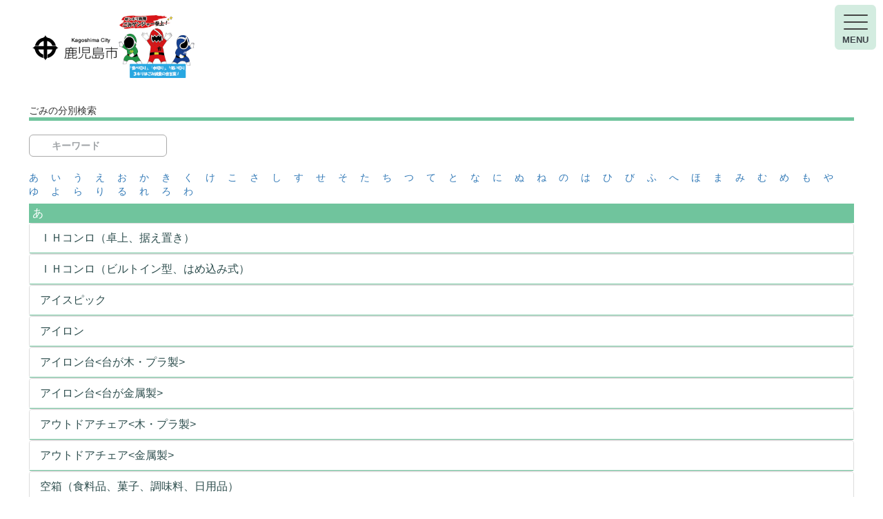

--- FILE ---
content_type: text/css;charset=UTF-8
request_url: https://manage.delight-system.com/threeR/resources/css/public/main.css;jsessionid=80105E08D626D1FFFC4B8BA09EFDEF4F?ver=20251224.1
body_size: 11010
content:
@import url(../font-awesome.min.css);
@import url("https://fonts.googleapis.com/css?family=Open+Sans:400,600,400italic,600italic|Roboto+Slab:400,700");

/* Reset */

	html, body, div, span, applet, object, iframe, h1, h2, h3, h4, h5, h6, p, blockquote, pre, a, abbr, acronym, address, big, cite, code, del, dfn, em, img, ins, kbd, q, s, samp, small, strike, strong, sub, sup, tt, var, b, u, i, center, dl, dt, dd, ol, ul, li, fieldset, form, label, legend, table, caption, tbody, tfoot, thead, tr, th, td, article, aside, canvas, details, embed, figure, figcaption, footer, header, hgroup, menu, nav, output, ruby, section, summary, time, mark, audio, video {
		margin: 0;
		padding: 0;
		border: 0;
		font-size: 100%;
		font: inherit;
		vertical-align: baseline;
	}

	article, aside, details, figcaption, figure, footer, header, hgroup, menu, nav, section {
		display: block;
	}

	body {
		line-height: 1;
	}

	ol, ul {
		list-style: none;
	}

	blockquote, q {
		quotes: none;
	}

	blockquote:before, blockquote:after, q:before, q:after {
		content: '';
		content: none;
	}

	table {
		border-collapse: collapse;
		border-spacing: 0;
	}

	body {
		-webkit-text-size-adjust: none;
	}

/* Box Model */

	*, *:before, *:after {
		-moz-box-sizing: border-box;
		-webkit-box-sizing: border-box;
		box-sizing: border-box;
	}

/* Type */

	body, input, select, textarea {
		color: #7f888f;
		font-size: 13pt;
		font-weight: 400;
		line-height: 1.65;
	}

	em, i {
		font-style: italic;
	}

	p {
		margin: 0 0 2em 0;
	}

	h1, h2, h3, h4, h5, h6 {
		color: #3d4449;
		font-weight: 700;
		line-height: 1.5;
		margin: 0 0 1em 0;
	}

		h1 a, h2 a, h3 a, h4 a, h5 a, h6 a {
			color: inherit;
			text-decoration: none;
		}

	h1 {
		font-size: 4em;
		margin: 0 0 0.5em 0;
		line-height: 1.3;
	}

	h2 {
		font-size: 1.75em;
	}

	h3 {
		font-size: 1.25em;
	}

	h4 {
		font-size: 1.1em;
	}

	h5 {
		font-size: 0.9em;
	}

	h6 {
		font-size: 0.7em;
	}


	.align-left {
		text-align: left;
	}

	.align-center {
		text-align: center;
	}

	.align-right {
		text-align: right;
	}

/* Section/Article */

	section.special, article.special {
		text-align: center;
	}

	header.major {
		height: 110px;
		width: 240px;
		position: relative;
		top: 0px;
		left: 3em;
		z-index: 1;
	}

	header.major > :last-child {
		display: inline-block;
		margin: 0;
	}

	header.major a {
		text-decoration:none;
		display: block;
		height: 100%;
		width: 100%;
	}

/* Form */

	form {
		margin: 0 0 2em 0;
	}

	label {
		color: #3d4449;
		display: block;
		font-size: 0.9em;
		font-weight: 600;
		margin: 0 0 1em 0;
	}

	input[type="text"],
	input[type="password"],
	input[type="email"],
	input[type="tel"],
	input[type="search"],
	input[type="url"],
	select,
	textarea {
		-moz-appearance: none;
		-webkit-appearance: none;
		-ms-appearance: none;
		appearance: none;
		background: #ffffff;
		border-radius: 0.375em;
		border: none;
		border: solid 1px rgba(210, 215, 217, 0.75);
		color: inherit;
		display: block;
		outline: 0;
		padding: 0 1em;
		text-decoration: none;
		width: 100%;
	}

		input[type="text"]:invalid,
		input[type="password"]:invalid,
		input[type="email"]:invalid,
		input[type="tel"]:invalid,
		input[type="search"]:invalid,
		input[type="url"]:invalid,
		select:invalid,
		textarea:invalid {
			box-shadow: none;
		}

		input[type="text"]:focus,
		input[type="password"]:focus,
		input[type="email"]:focus,
		input[type="tel"]:focus,
		input[type="search"]:focus,
		input[type="url"]:focus,
		select:focus,
		textarea:focus {
			border-color: #f56a6a;
			box-shadow: 0 0 0 1px #f56a6a;
		}

	.select-wrapper {
		text-decoration: none;
		display: block;
		position: relative;
	}

		.select-wrapper:before {
			-moz-osx-font-smoothing: grayscale;
			-webkit-font-smoothing: antialiased;
			font-family: FontAwesome;
			font-style: normal;
			font-weight: normal;
			text-transform: none !important;
		}

		.select-wrapper:before {
			color: rgba(210, 215, 217, 0.75);
			content: '\f078';
			display: block;
			height: 2.75em;
			line-height: 2.75em;
			pointer-events: none;
			position: absolute;
			right: 0;
			text-align: center;
			top: 0;
			width: 2.75em;
		}

		.select-wrapper select::-ms-expand {
			display: none;
		}

	input[type="text"],
	input[type="password"],
	input[type="email"],
	input[type="tel"],
	input[type="search"],
	input[type="url"],
	select {
		height: 2.75em;
	}

	textarea {
		padding: 0.75em 1em;
	}

	input[type="checkbox"],
	input[type="radio"] {
		-moz-appearance: none;
		-webkit-appearance: none;
		-ms-appearance: none;
		appearance: none;
		display: block;
		float: left;
		margin-right: -2em;
		opacity: 0;
		width: 1em;
		z-index: -1;
	}

		input[type="checkbox"] + label,
		input[type="radio"] + label {
			text-decoration: none;
			color: #7f888f;
			cursor: pointer;
			display: inline-block;
			font-size: 1em;
			font-weight: 400;
			padding-left: 2.4em;
			padding-right: 0.75em;
			position: relative;
		}

			input[type="checkbox"] + label:before,
			input[type="radio"] + label:before {
				-moz-osx-font-smoothing: grayscale;
				-webkit-font-smoothing: antialiased;
				font-family: FontAwesome;
				font-style: normal;
				font-weight: normal;
				text-transform: none !important;
			}

			input[type="checkbox"] + label:before,
			input[type="radio"] + label:before {
				background: #ffffff;
				border-radius: 0.375em;
				border: solid 1px rgba(210, 215, 217, 0.75);
				content: '';
				display: inline-block;
				height: 1.65em;
				left: 0;
				line-height: 1.58125em;
				position: absolute;
				text-align: center;
				top: 0;
				width: 1.65em;
			}

		input[type="checkbox"]:checked + label:before,
		input[type="radio"]:checked + label:before {
			background: #3d4449;
			border-color: #3d4449;
			color: #ffffff;
			content: '\f00c';
		}

		input[type="checkbox"]:focus + label:before,
		input[type="radio"]:focus + label:before {
			border-color: #f56a6a;
			box-shadow: 0 0 0 1px #f56a6a;
		}

	input[type="checkbox"] + label:before {
		border-radius: 0.375em;
	}

	input[type="radio"] + label:before {
		border-radius: 100%;
	}

	::-webkit-input-placeholder {
		color: #9fa3a6 !important;
		opacity: 1.0;
	}

	:-moz-placeholder {
		color: #9fa3a6 !important;
		opacity: 1.0;
	}

	::-moz-placeholder {
		color: #9fa3a6 !important;
		opacity: 1.0;
	}

	:-ms-input-placeholder {
		color: #9fa3a6 !important;
		opacity: 1.0;
	}

	.formerize-placeholder {
		color: #9fa3a6 !important;
		opacity: 1.0;
	}

/* Wrapper */

	#wrapper {
		overflow:hidden;
		height: 100%;
	}

/* Main */

	*{
		word-break: break-all;
	}

	#main {
		min-width: 600px;
		height: 100%;
	}
		#main > .inner {
			position: relative;
			width: 100vw;
			height: 100%;
			padding: 150px 3em 0.1em 3em ;
			box-sizing: border-box;
		}

			#main > .inner > section {
				padding: 6em 0 4em 0 ;
				border-top: solid 2px rgba(210, 215, 217, 0.75);
			}

				#main > .inner > section:first-of-type {
					border-top: 0 !important;
				}

/* Sidebar */

	#sidebar {
		width : 100%;
		position :fixed;
		position :absolute;
		max-width:320px;
	}

		#sidebar > .inner {
			top: 10px;
			left: 10px;
			margin-top : 15px;
		}

			#sidebar > .inner > * {
				margin: 0 0 3.5em 0;
				padding: 0 0 3.5em 0;
			}

				#sidebar > .inner > * > :last-child {
					margin-bottom: 0;
				}

				#sidebar > .inner > *:last-child {
					border-bottom: 0;
					margin-bottom: 0;
					padding-bottom: 0;
				}

	.fixed {
	    position: fixed !important;
	    top: 0;
	    z-index: 1;
	}

	.topImg {
		height: 70vh;
		width: 70vw;
		position:relative;
		margin: auto;
	}

	.topImg img {
		position:absolute;
		top:0;
		right:0;
		bottom:0;
		left:0;
		margin:auto;
		filter:alpha(opacity=50);
		-moz-opacity: 0.5;
		opacity: 0.25;
		max-width: 100%;
		max-height: 100%;
	}

	.logoImg {
		max-width :130px;
		max-height:130px;
		white-space: nowrap;
		position:absolute;
		margin:auto;
		top:0;
		bottom:0;
	}

	.charaImg {
		width:auto;
		max-width :110px;
		height:auto;
		max-height:110px;
		position:absolute;
		top:-5px;
		bottom:0;
		left:130px;
		margin:auto;
	}


/* Header */

	#header {
		display: -moz-flex;
		display: -webkit-flex;
		display: -ms-flex;
		display: flex;
		border-bottom: solid 5px #70c49d;
		position: relative;
		height: auto;
	}

		#header > * {
			-moz-flex: 1;
			-webkit-flex: 1;
			-ms-flex: 1;
			flex: 1;
			margin-bottom: 0;
		}

		#header .logo {
			border-bottom: 0;
			color: inherit;
			font-size: 1.125em;
		}

		#header .icons {
			text-align: right;
		}

		.icon {
			width: 30px;
			max-height:40px;
		}

		#header div {
			position: relative;
			top:0;
		}

.copyright {
	font-size : 0.8em;
	color:#203149;
	position:fixed;
	right:10px;
	bottom: 5px;
}

#page-top {
    position: fixed;
    bottom: 20px;
    right: 20px;
    font-size: 77%;
}

#page-top a {
    background: #666;
    text-decoration: none;
    color: #fff;
    width: 100px;
    padding: 30px 0;
    text-align: center;
    display: block;
    border-radius: 5px;
}
#page-top a:hover {
    text-decoration: none;
    background: #999;
}
.panel-item{
	background-color:#effeeb;

}
.open-accordion{
	color: #ff0000 !important;
}

.selectLanguageListContainer{
	position: absolute;
	width: 260px;
	height: 37px;
	top: 140px;
	left: 30px;
	font-size: 18px;
}

.selectLanguageListContents {
    vertical-align: middle;
    text-align:center;
    font-weight: bold;
}

.selectLanguageListContents select, textarea{
	background: rgba(201, 232, 217, 0.8);
	color: black;
	border: 2px solid #70c49d;
}

.selectLanguageback{
	width: 600px;
	height: 200px;
	background-color: red;
}

.selectLanguageListContents .select2-container--default .select2-selection--single{
	border: 2px solid #70c49d !important;
	background-color: rgba(201, 232, 217, 0.8) !important;
}

.selectLanguageListContents .select2-container .select2-selection--single{
	height: 40px !important;
}

.selectLanguageListContents .select2-container--default .select2-selection--single .select2-selection__rendered{
	line-height: 36px !important;
}

.selectLanguageListContents .select2-container--default .select2-selection--single .select2-selection__arrow{
	height: 36px !important;
}

/* 印刷 */
@media print {
	.noPrint{
		display:none;
	}
}

.dispnone {
    display: none;
}

/* 1600px以上 */
@media screen and (min-width: 1601px){
	#main > .inner{
		width: calc(100% - 260px) !important;
	}

	#page-top{
		right: 300px;
	}
}

--- FILE ---
content_type: text/css;charset=UTF-8
request_url: https://manage.delight-system.com/threeR/resources/css/public/contents.css;jsessionid=80105E08D626D1FFFC4B8BA09EFDEF4F?ver=20251224.1
body_size: 970
content:
.panel-default>.panel-heading {
	background-color : white;
	color : #2f4f4f;
	border-bottom: 1px solid #70c49d;
}

.index-header {
	background-color : #70c49d;
	color : white;
	margin-top : 8px;
	padding : 3px 0px 3px 5px;
	font-size: 16px;
}


.detail-header {
	background-color : #70c49d;
	color : white;
	margin-top : 3px;
	margin-left : 10px;
	padding : 3px 3px 5px 0px;
	border-radius : 3px;
}

/*
.panel-title a{
	border-style: none;
}
*/

.detail-contents {
	margin-left : 15px;
	padding : 3px 3px 5px 0px;
}

.resize {
   max-width: 100%;
   height: auto;
}

.red {
	color:red;
}

.accordion {
	padding:0px;
}

#menu > ul > li > ul {
	margin-top : 0px;
	margin-bottom : 0px;
	padding-top:0px;
}
.panel-collapse{
	background-color:#effeeb;
}
/*
a#a_contact{
	border-bottom: 1;
	color: black;
	cursor: pointer;
	display: block;
	text-decoration: dotted;
	margin-bottom : 5px;
	padding : 0px;

}
*/

--- FILE ---
content_type: text/css;charset=UTF-8
request_url: https://manage.delight-system.com/threeR/resources/css/public/bunbetsu.css;jsessionid=80105E08D626D1FFFC4B8BA09EFDEF4F?ver=20251224.1
body_size: 882
content:
dl.search{
	position:relative;
	background-color:#fff;
	border:1px solid #aaa;
	border-radius:6px;
	width: 200px;
}

dl.search dt input{
	width:170px;
	height:30px;
	line-height:30px;
	background:none;
	border:none;
	margin-left: 18px;
}

dl.search dt input[type="text"]:focus {
  outline: 0;
  box-shadow: none;
}

dl.search dd{
	position:absolute;
	top:0;
	left:0;
}

dl.search dd button{
	display:block;
	padding:6px;
	background:none;
	border:none;
}

dl.search dd span{
	display:block;
	width:30px;
	height:30px;
	background:url('/threeR/resources/images/public/search.png') left top no-repeat;
	background-size: 20px 20px ;
	background-position: left 6px ;
	margin-left: 5px;
}

.panel-default>.panel-heading+.panel-collapse>.panel-body {
	border-top-style: none;
}

@media (max-width: 480px) {
	.idx{
		display: none;
	}
}

--- FILE ---
content_type: text/css;charset=UTF-8
request_url: https://manage.delight-system.com/threeR/resources/css/public/selectCategory.css;jsessionid=80105E08D626D1FFFC4B8BA09EFDEF4F?ver=20251224.1
body_size: 110
content:
.category_btn {
	margin: -5px 5px 0 20px;
	display : none;
}

#selectedCategory {
	font-size: 130%;
}


--- FILE ---
content_type: text/css;charset=UTF-8
request_url: https://manage.delight-system.com/threeR/resources/css/public/sidebar.css;jsessionid=80105E08D626D1FFFC4B8BA09EFDEF4F?ver=20251224.1
body_size: 6007
content:
/* Menu */
	.sidemenu{
		width: 260px;
		font-size: 0.9em;
		letter-spacing: 0.075em;
		margin-top: 80px;
		border-top: solid 1px rgba(255, 255, 255, 1);
	}

	@-ms-viewport{
		width: auto;
		initial-scale: 1;
	}

	@viewport{
		width: device-width;
		initial-scale: 1;
	}

	.icon{
		vertical-align: middle;
	}

	#menu ul li span{
		padding-top: 0px;
		line-height: normal;
	}

	/* ハンバーガーアイコン */
	.btn-burger{
		position: relative;
		cursor: pointer;
		display: block;
		width: 60px;
		height: 65px;
		position: fixed;
		border-radius: 10%;
		top: 7px;
		right: 10px;
		z-index: 1;
		background-color: rgba(201, 232, 217, 0.8);
	}

	/* ハンバーガーアイコンを作る三本線 */
	.hum-icon, .hum-icon_before, .hum-icon_after{
		position: absolute;
		top: 0;
		right: 0;
		left: 0;
		bottom: 0;
		height: 2px;
		width: 35px;
		background-color: #444;
		border-radius: 2px;
		display: block;
		content: "";
		cursor: pointer;
		margin: auto;
	}

	/* 三本線の間隔 */
	.hum-icon{
		top: -15px;
	}

	.hum-icon_before {
		top: -35px;
	}
	.hum-icon_after {
		top: 5px;
	}

	/* チェックボックス非表示 */
	.nav-toggle {
		display: none;
	}

	/* アイコンをクリックしたら */
	.nav-toggle:checked ~ .btn-burger .hum-icon {
		background: rgba(0,0,0,0);
		-webkit-transition: -webkit-transform 0.8s;
		transition: 0.8s;
	}
	.nav-toggle:checked ~ .btn-burger .hum-icon_before {
		-webkit-transform: rotate(-45deg);
		transform: rotate(-45deg);
		top: -15px;
		-webkit-transition: -webkit-transform 0.8s;
		transition: 0.8s;
	}
	.nav-toggle:checked ~ .btn-burger .hum-icon_after {
		-webkit-transform: rotate(45deg);
		transform: rotate(45deg);
		top: -15px;
		-webkit-transition: -webkit-transform 0.8s;
		transition: 0.8s;
	}

	.nav-toggle:checked ~ .btn-burger{
		background-color: rgba(201, 232, 217, 0);
	}

	.hum-icon,
	.hum-icon_before,
	.hum-icon_after {
		-webkit-transition: -webkit-transform 0.8s;
		transition: 0.8s;
	}

	.hum{
		position: fixed;
		background-color:rgba(201, 232, 217, 0.8);
		width: 260px;
		height: 100%;
		top: 0;
		right: 0;
		-webkit-transition: -webkit-transform 0.8s;
		transition: 0.8s;
		-webkit-transform: translateX(100%);
		transform: translateX(100%);
		overflow-y: auto;
		overflow-x: hidden;
		font-weight: bold;
	}

	.hum2{
		position: fixed;
		background-color:rgba(201, 232, 217, 0.8);
		width: 260px;
		height: 100%;
		top: 0;
		right: 0;
		overflow-y: auto;
		overflow-x: hidden;
		font-weight: bold;
	}

	.hum-menu{
		position: absolute;
		text-align: center;
		left: 0;
		right: 0;
		bottom: 5px;
		display: block;
		margin: auto;
	}

	.nav-toggle:checked ~ .hum{
		-webkit-transform: translateX(0%);
		transform: translateX(0%);
	}

	.selectLanguageListContainer-sidebar{
		display: table;
		width:400px;
		height:37px;
		float:right;
		margin-right:50px;
		position: absolute;
		right: -50px;
		top: 28px;
		font-weight: normal;
	}

	.table-icon{
		padding: 10px 0px 10px 10px;
	}

	.table-cell{
		width: 100%;
		padding: 10px 20px 10px 0px;
	}

	.hum table{
    	border-bottom: solid 1px rgba(255, 255, 255, 1);
	}

	.hum2 table{
    	border-bottom: solid 1px rgba(255, 255, 255, 1);
	}

	.hum table :hover{
		cursor:pointer;
		background-color: rgba(180, 222, 201, 0.8);
		-webkit-transition: -webkit-transform 0.8s;
		transition: 0.8s;
		color: #f56a6a;
	}

	.hum2 table :hover{
		cursor:pointer;
		background-color: rgba(180, 222, 201, 0.8);
		-webkit-transition: -webkit-transform 0.8s;
		transition: 0.8s;
		color: #f56a6a;
	}

	.hum2_menu{
		width: 100%;
		height: 80px;
		font-size: 25px;
		line-height: 80px;
		text-align: center;
		letter-spacing: 2.5px;
	}

	@media screen and (max-width: 1600px){
		.hum2{
			display: none !important;
		}
	}

	@media screen and (min-width: 1601px){
		.btn-burger, .hum{
			display: none !important;
		}
		.hum2 .sidemenu{
			margin-top: 0px;
		}
	}

	/* 767px以下の場合 */
	@media screen and (max-width: 767px) {
		.hum {
			font-weight:  normal;
			width: 100%;
			background-color:rgba(201, 232, 217, 1);
		}

		.sidemenu{
			width: 100%;
			top: 0;
			bottom: 0;
		}

		.sidemenu span{
			top: 0;
			bottom: 0;
			margin: auto;
			font-size: 18px; /* 3vw */
			vertical-align: middle;
		}

		.icon{
			width: 30px;
			height: 30px;
			/* max-height: 6vw;
			max-width: 6vw; */
		}

		.table-icon{
			padding: 10px 0px 10px 20px;
		}
		.table-cell{
			width: 100%;
			padding: 10px 20px 10px 0px;
		}
	 }

	.menu_link {
		color: #3d4449;
	}

	.active_link {
		color: red !important;
	}

	#menu ul a:hover {
		color: #f56a6a;
	}

	#menu ul a:hover {
		font-size: 115%;
		-webkit-transition: -webkit-transform 0.8s;
		transition: 0.8s;
	}

	#menu ul li a:hover {
		padding-top: 15px;
		padding-bottom: 15px;
		-webkit-transition: -webkit-transform 0.8s;
		transition: 0.8s;
	}

	.error {
		color: red;
	}

	.panel-body {
		word-wrap: break-word;
	}

	#chatbotOpen {
		position: fixed;
		display: inline-block;
		padding: 0.25em 0.5em;
		text-decoration: none;
		color: #FFF;
		background: #70c49d;/*色*/
		background-color: rgba(112, 196, 157, 0.8);
		border-radius: 4px;/*角の丸み*/
		box-shadow: inset 0 2px 0 rgba(255,255,255,0.2), inset 0 -2px 0 rgba(0, 0, 0, 0.05);
		font-weight: bold;
		font-size: 15px;
		border: solid 2px #48ae7f;/*線色*/
		top: 18px;
		right: 90px;
		z-index: 2;
		height: 40px;
	}

	#chatbotOpen:active {
		/*押したとき*/
		box-shadow: 0 0 2px rgba(0, 0, 0, 0.30);
	}

	.chatbot-icon{
		height: 20px;
		margin-top: -3px;
	}

	@media screen and (min-width: 1601px){
		#chatbotOpen {
			right: 280px;
		}
	}

	@media screen and (max-width: 600px){
		#chatbotOpen span {
			display: none;
		}
	}

--- FILE ---
content_type: text/css;charset=UTF-8
request_url: https://manage.delight-system.com/threeR/resources/css/public/selectArea.css;jsessionid=80105E08D626D1FFFC4B8BA09EFDEF4F?ver=20251224.1
body_size: 174
content:
#dialog {
	position: fixed;
	top: -400px;
	border-radius: 5px;
	border-color : #fff;
}
.dialogButtons {
	text-align: center;
}
.chatbotOpenButton {
	width: 58px;
}

--- FILE ---
content_type: application/javascript;charset=UTF-8
request_url: https://manage.delight-system.com/threeR/resources/js/public/header.js;jsessionid=80105E08D626D1FFFC4B8BA09EFDEF4F?ver=20251224.1
body_size: 444
content:
// ベースパス(ローカル)
//var BASE_URL = "http://localhost:8080";
// 検証機・本番機では不要
var BASE_URL = "";

$(function(){
	$('#accordion').on('shown.bs.collapse', function (e) {
        var offset = $(this).find('.collapse.in').prev('.panel-heading');
        if(offset) {
            $('html,body').animate({
                scrollTop: $(offset).offset().top -40
            }, 500);
        }
    });
});

--- FILE ---
content_type: application/javascript;charset=UTF-8
request_url: https://manage.delight-system.com/threeR/resources/js/public/checkDevice.js;jsessionid=80105E08D626D1FFFC4B8BA09EFDEF4F?ver=20251224.1
body_size: 3229
content:
/**
 * 変数
 */
// デバイス
var isDeviceIos = false;		// デバイス＝iOS
var isDeviceAndroid = false;	// デバイス＝Android
var isDeviceMobile = false;		// デバイス＝モバイル（iOS・Android・Mobile）
// ブラウザ
var isBrowserLine = false;		// ブラウザ＝Line内部ブラウザ


/**
 * DOMツリー構築完了
 */
window.addEventListener('DOMContentLoaded', function () {
/*
    var IOS_STORE = 'https://itunes.apple.com/jp/app/%E3%81%94%E3%81%BF%E5%88%86%E5%88%A5%E3%82%A2%E3%83%97%E3%83%AA-%E3%81%95%E3%82%93%E3%81%82-%E3%82%8B/id977071564?mt=8';
    var ANDROID_STORE = 'https://play.google.com/store/apps/details?id=jp.co.delight_system.threeR.android';

	var getDevice = (function(){
		var ua = navigator.userAgent;
		if (ua.indexOf('iPhone') > 0 || ua.indexOf('iPod') > 0 ||  ua.indexOf('iPad') > 0) {
			return 'iOS';
		} else if (ua.indexOf('Android') > 0) {
			return 'Android';
		} else if (ua.indexOf('Mobile') > 0) {
			return 'Mobile';
		} else {
			return 'other';
		}
	})();

	var reString = /<改行>/gi;
	var repStrung = "\n";

	//遷移元チェック
	if (getDevice == 'iOS') {
		// iOS
		$(form1).empty();
		$(formModel).empty();
		var msg = String($('#ios_msg').val()).replace(reString,repStrung);
		if (window.confirm(msg) ) {
			window.location = IOS_STORE;
		}

	} else if (getDevice == 'Android') {
		// Android
		$(form1).empty();
		$(formModel).empty();
		var msg = String($('#android_msg').val()).replace(reString,repStrung);
		if (window.confirm(msg) ) {
			window.location = ANDROID_STORE;
		}
	} else if (getDevice == 'Mobile') {
		// Mobile
		$(form1).empty();
		$(formModel).empty();
		var msg = String($('#mobil_msg').val()).replace(reString,repStrung);
		alert(msg);
	} else if (getDevice == 'other') {
		//その他
		document.getElementsByTagName('body')[0].className = '';
	}
	if (getDevice == 'iOS') {
		document.getElementsByTagName('body')[0].className = '';
	} else if (getDevice == 'Android') {
		document.getElementsByTagName('body')[0].className = '';
	} else if (getDevice == 'Mobile') {
		document.getElementsByTagName('body')[0].className = '';
	} else if (getDevice == 'other') {
		document.getElementsByTagName('body')[0].className = '';
	}
*/
	document.getElementsByTagName('body')[0].className = '';


	///////////////////////////////////////////////////////
	// デバイスとブラウザ判定結果を変数保持しておく
	///////////////////////////////////////////////////////
	var ua = window.navigator.userAgent.toUpperCase();

	/////////////////
	// デバイス判定
	///////////////./
	if (ua.indexOf('ANDROID') > -1) {
		isDeviceAndroid = true;
	}

	if (ua.indexOf('IPHONE OS') > -1 || ua.indexOf('(IPAD') > -1 || ua.indexOf('(IPOD') > -1) {
		// iPad  ※ touchend の場合は判定しない
		isDeviceIos = true;
	}

	// モバイル端末か、それ以外
	if (isDeviceAndroid == true || isDeviceIos == true || ua.indexOf('MOBILE') > -1) {
		isDeviceMobile = true;
	}

	/////////////////
	// ブラウザ判定
	/////////////////
	// Line
	if (ua.indexOf(' LINE/') > 0) {
		isBrowserLine = true;
	}

});







--- FILE ---
content_type: application/javascript;charset=UTF-8
request_url: https://manage.delight-system.com/threeR/resources/js/public/scroll.js;jsessionid=80105E08D626D1FFFC4B8BA09EFDEF4F?ver=20251224.1
body_size: 451
content:
$(function(){
    var topBtn = $('#page-top');
    topBtn.hide();
    //スクロールが100に達したらボタン表示
    $(window).scroll(function (e) {
        if ($(this).scrollTop() > 100) {
            topBtn.fadeIn();
        } else {
            topBtn.fadeOut();
        }

    });
    //スクロールしてトップ
    topBtn.click(function () {
    	$("#sidebar").css({"position": "absolute", "top": 0});
    });
});

--- FILE ---
content_type: application/javascript;charset=UTF-8
request_url: https://manage.delight-system.com/threeR/resources/js/public/toggle.js;jsessionid=80105E08D626D1FFFC4B8BA09EFDEF4F?ver=20251224.1
body_size: 4932
content:
$(function(){

	//sideToggleプラグイン
	$.fn.togglePlugin = function() {
		var openIdx = -1;

		this.each(function() {

			var $trigger = $(this);

			//accordion_linkをクリックした場合のトグル表示・非表示制御
			$trigger.click(function() {

				//スライド表示
				var idx = 0;
				var subLinkFlag = isSubLink(this);

				if(subLinkFlag) {
					idx = Math.floor($("[id^='accordion_link']").index(this)/2);
				}else{
					idx =$("[id='accordion_link']").index(this);
				}

				var openItem = document.getElementById('panel-item'+idx);
				var openFlag = false;

				if ($(openItem).isVisible() == false) {
					openFlag = true;
					setLinkColor(this, idx, false);

					$(openItem).slideToggle();

					//はみ出た部分をスクロール
					$(openItem).show(function(){

						var winHeight =$(window).innerHeight(); //ウィンドウの高さ
						var objHeight =parseFloat(this.getBoundingClientRect().height); //コンテンツの高さ

						if(this.getBoundingClientRect().height > winHeight){
							objHeight = winHeight -50;
						}
						var scrollHeight =  (parseFloat(this.getBoundingClientRect().top) + objHeight) - parseFloat(winHeight);

						if(scrollHeight > 0){
							//詳細情報部分がはみ出た部分をスクロールして表示
					        $('body,html').animate({scrollTop:$(window).scrollTop() + scrollHeight + 10}, 200, 'swing');
						}
					});
				}

				//非表示処理
				var closelItem = document.getElementById('panel-item'+openIdx);

				if (openIdx != -1 && $(closelItem).isVisible() && !openFlag || (openFlag && closelItem != openItem)) {
					//リンクのクラスを切り替え
					//表示していれば非表示にする
					var mainLink = $("[id='accordion_link']").eq(openIdx).get(0);

					if(subLink == undefined || $(subLink).attr('set_color_main') != undefined){
						setLinkColor(mainLink, openIdx, true);
					}else{
						var subLink = $("[id^='accordion_link2_']").eq(openIdx).get(0);
						setLinkColor(subLink, openIdx, true);
					}
					$(closelItem).slideUp();

				}

				//開いたインデックスを退避
				openIdx = idx;
			});
		});
	};

	//表示判定処理
	$.fn.isVisible = function() {
	    return $.expr.filters.visible(this[0]);
	};

	//サブリンク判定
	var isSubLink = function(link){
		if($(link).attr('accordion_sub_link') != undefined) {
			return true;
		}else{
			return false;
		}
	}

	var setLinkColor = function(link, idx, isClose){

		var subLinkFlag = isSubLink(link);

		if(subLinkFlag) {
			//サブリンク
			if($(link).attr('set_color_main') != undefined){

				//メインリンクを強調表示する場合
				var $mainLink = $("[id='accordion_link']").eq(idx).get(0);

				if(isClose){
					//閉じる場合
					$mainLink.classList.remove('open-accordion');
				}else{
					//開く場合
					$mainLink.setAttribute('class', 'open-accordion');
				}
			}else{
				//サブリンクを強調表示する場合
				if(isClose){
					$(link).classList.remove('open-accordion');
				}else{
					$(link).toggleClass("open-accordion");
				}
			}
		}else{
			//メインリンク
			if($(link).attr('set_color_sub') != undefined){
				//サブリンクを強調表示する場合
				var subLink = $("[id^='accordion_link2_']").eq(idx).get(0);

				if(isClose){
					//閉じる場合
					subLink.classList.remove('open-accordion');
				}else{
					//開く場合
					$(subLink).toggleClass("open-accordion");
				}
			}else{
				if(isClose == undefined || isClose){
					link.classList.remove('open-accordion');
				}else{
					$(link).toggleClass("open-accordion");
				}
			}
		}
	}

	//accordion_linkにプラグイン設定
	//bootstrapを利用したアコーディオン操作ではスタイルシートを柔軟に設定できない場合がある（!importantでも効かない）
	//その場合には下記設定を行うこと。
	//
	//①bootstrapでアコーディオンを制御するためのタグは一切削除（data-toggle="collapse" data-parent="#accordion"など）
	//②詳細情報の開閉に利用するリンクなどトリガーとなる要素のname属性に"accordion_link"を設定。class属性に"panel-title"を設定
	//③詳細情報のタグのid属性に"panel-item${status.index}"、class属性に"panel-item"を設定。またタグにhiddenを設定すること。
	// （javascriptで$(".panel-item").hide();にすると一瞬表示状態が見えてしまうため）
	//
	// ＜仕様＞
	// ・開くのは１つのみ。他の開いた状態の情報は閉じる
	// ・開いた状態で開閉リンクには.open-accordionのcssが適応される
	// ・はみ出た部分は自動スクロールして表示する
	//
	$('[id^="accordion_link"]').togglePlugin();
});

--- FILE ---
content_type: application/javascript;charset=UTF-8
request_url: https://manage.delight-system.com/threeR/resources/js/public/selectCategory.js;jsessionid=80105E08D626D1FFFC4B8BA09EFDEF4F?ver=20251224.1
body_size: 1172
content:
$(function(){

	if(howToCategorySize > 0) {
		var cateId = $("#" + target).val();

		if(cateId == "") {
			$("#modal-category-select").modal();
		} else {
			$("#cmbCategory").val(cateId);
			$("#selectedCategory").text($("#cmbCategory option:selected").text());
		}
		$("#categoryBtn").show();
	}

	$(function () {	//jQuery select2 適用
		$("#cmbCategory").select2({
			width: "100%",
			minimumResultsForSearch: -1
		});
    });

	$("#cmbCategory").change(function(){

		//入力値チェック
		if(!check("#cmbCategory")){
			//$("#category-modal-error").text("地域を選択してください。");
			return false;
		}

		$("#category-modal-error").text("");
		var id = $("#cmbCategory").val();
		$("#" + target).val(id);
		$(this).parents('form').submit();
		$("#modal-category-select").modal("hide");

	});

	function check(id) {
		var cmb = $(id);
		var val = cmb.val();
		if(cmb.css("display") != "none") {
			if(val == "-") {
				$("#category-modal-error").text($("#cmbCategory option:selected").text());
				return false;
			} else {
				$("#categoryId").val($(id).val());
			}
		}
		return true;
	}

});


--- FILE ---
content_type: application/javascript;charset=UTF-8
request_url: https://manage.delight-system.com/threeR/resources/js/public/sidebar.js;jsessionid=80105E08D626D1FFFC4B8BA09EFDEF4F?ver=20251224.1
body_size: 3394
content:

/**
 * サブミット
 */
function submitForm(frm, actionVal){

	if(isDocumentLoading()){
		alert('処理中です。しばらくお待ちください。');
	}else{
		window.name = "threeR";
		frm.target="threeR";
		frm.action = actionVal;
		frm.submit();
	}

}

function changeLanguage(jichitaiId, selectLanguage){
	var url2 =location.href;
	var language = 'lang=' + selectLanguage;
	url2 = url2.replace(/lang=.+/,language);
	if(url2.indexOf("lang=") == -1){
		url2 = url2 + "?" + language;
	}
	location.href = url2;
}

function isDocumentLoading() {
	return (document.readyState != null &&
			document.readyState != "complete");
}

$(function(){

	var menuHeight = $("#sidebar").height();	//メニューの高さ(固定)
	$("#main").css({"min-height": menuHeight});

	$(window).scroll(function() {

		//メニューのスクロール制御
		//A.画面にメニューが収まっている場合は、メニューのスクロールが必要ないので、固定
		//B.　　　　　　　　収まっていない場合、メニューの下部分まではついていくようにする。(absolute)
		//　　　　　　　　　　　　　　　　　　　下部までいくと、下の部分で固定する。

		//以下のロジックで制御
		//①メニューが、画面から溢れている＝スクロールが必要な場合
		//  1.トップの位置に戻ってきている場合
		//
		//  2.スクロールしてメニューが下まで表示されている場合
		//    ＝画面の一番下の高さ > メニューの高さかの判断
		//    [詳細]
		//    画面の一番下の高さ＝スクロール下状態でのブラウザのトップの座標(高さ)+画面の高さ
		//    メニューの高さ
		//
		//  3.その他＝メニューの下まで表示しきっていない状態
		//    画面の一番下の高さ ≦ メニューの高さかの判断
		//②スクロールが不要な場合
		//  1.上記①の試行錯誤で、優先度の高いcssの書き方になっているので、fixedクラスではNG,ダイレクトに指定する。
		//
		var winPos = $(window).scrollTop();			//画面のトップの位置(高さ) 100スクロールしていたら100
		var menuHeight = $("#sidebar").height();	//メニューの高さ(固定)
		var screenHeight = $(window).height();		//画面の高さ(ブラウザの画面の高さ)

		/* if(menuHeight > screenHeight) {

			$("#sidebar").removeClass("fixed");
			if(winPos == 0) {
				//①-1.
				$("#sidebar").css({"position": "fixed", "top": 0});
			} else if(winPos + screenHeight > menuHeight) {
				//①-2.
				var h = screenHeight - menuHeight;
				$("#sidebar").css({"position": "fixed", "top": h});
			} else {
				//①-3.
				$("#sidebar").css({"position": "absolute"});
			}
		} else {
			//②-1.
			$("#sidebar").css({"position": "fixed", "top": 0});
		} */
	});
});

/**
 * ボタン押下時処理を追加
 */
$(document).ready(function() {

	$("#chatbotOpen").click(function() {
		document.getElementById("chatbotClickFlg").value = "1";
		// モーダルを表示する場合はOKを押下時にチャットボットを表示
		$('#modal-area-select').modal();
	});

});

function isDocumentLoading() {
	return (document.readyState != null &&
			document.readyState != "complete");
}

--- FILE ---
content_type: application/javascript;charset=UTF-8
request_url: https://manage.delight-system.com/threeR/resources/js/public/selectArea.js;jsessionid=80105E08D626D1FFFC4B8BA09EFDEF4F?ver=20251224.1
body_size: 9474
content:
// チャットボット更新フラグ
var windowUpdateFlg = false;
// チャットボットウィンドウ
var windowChatbot;

$(function(){

	if($("#areaId").val() == "") {
		$('#modal-area-select').modal();
	} else {
		if ($("#cmbArea2").val() != "-") {
			$("#cmbArea2").show();
		}
		if ($("#cmbArea3").val() != "-") {
			$("#cmbArea3").show();
		}
		if ($("#cmbArea4").val() != "-") {
			$("#cmbArea4").show();
		}
	}

	$("#cmbArea1").change(function() {			//地区名１選択

		if($("#cmbArea1").val() == "-") {
			$("#cmbArea2").hide();
			$("#cmbArea3").hide();
			$("#cmbArea4").hide();
			return false;	//ハイフンは初期値なので何もしない
		}

		$.ajax({
		    url: '/threeR/web/selectArea',
		    type: "POST",
		    data : {
		    	"menu"       : $("#menu").val(),
		    	"jichitaiId" : $("#jichitaiId").val(),
		    	"area1" : $("#cmbArea1 option:selected").text(),
		    	"lang" : $("#lang").val()
		    }
		}).done(function(data, status, xhr) {
			if(data.length == 0 || !data[0].area_name2) {
				$("#cmbArea2").hide();
				$("#cmbArea3").hide();
				$("#cmbArea4").hide();
				return false;
			}
			if(data.length == 0 || !data[0].area_name3) {
				$("#cmbArea3").hide();
			}
			if(data.length == 0 || !data[0].area_name4) {
				$("#cmbArea4").hide();
			}

			$("#cmbArea2").show();

			$('#cmbArea2').find('.areaListOption').remove();
			$.each(data, function(idx, val){
				if ($("#areaName2").val() == val.area_name2) {
					$('#cmbArea2').append($('<option class="areaListOption" selected></option>')
						.val(val.area_id).text(val.area_name2));
				} else {
					$('#cmbArea2').append($('<option class="areaListOption"></option>')
						.val(val.area_id).text(val.area_name2));
				}
			});
		}).fail(function(xhr, status, error) {
			var msg = $('#err_system_msg').val();
			alert(msg + "\n" + error);
		});
	});

	$("#cmbArea2").change(function() {			//地区名２選択
		if($("#cmbArea2").val() == "-") {
			$("#cmbArea3").hide();
			$("#cmbArea4").hide();
			return false;	//ハイフンは初期値なので何もしない
		}
		$.ajax({
			url: '/threeR/web/selectArea',
		    type: "POST",
		    data : {
		    	"menu"       : $("#menu").val(),
		    	"jichitaiId" : $("#jichitaiId").val(),
		    	"area1" : $("#cmbArea1 option:selected").text(),
		    	"area2" : $("#cmbArea2 option:selected").text(),
		    	"lang" : $("#lang").val()
		    }
		}).done(function(data, status, xhr) {
			if(data.length == 0 || !data[0].area_name3) {
				$("#cmbArea3").hide();
				$("#cmbArea4").hide();
				return false;
			}
			if(data.length == 0 || !data[0].area_name4) {
				$("#cmbArea4").hide();
			}
			$("#cmbArea3").show();

			$('#cmbArea3').find('.areaListOption').remove();
			$.each(data, function(idx, val){
				if ($("#areaName3").val() == val.area_name2) {
					$('#cmbArea2').append($('<option class="areaListOption" selected></option>')
						.val(val.area_id).text(val.area_name));
				} else {
					$('#cmbArea3').append($('<option class="areaListOption"></option>')
						.val(val.area_id).text(val.area_name3));
				}
			});
		}).fail(function(xhr, status, error) {
			var msg = $('#err_system_msg').val();
			alert(msg + "\n" + error);
		});
	});

	$("#cmbArea3").change(function() {			//地区名３選択
		if($("#cmbArea3").val() == "-") {
			$("#cmbArea4").hide();
			return false;	//ハイフンは初期値なので何もしない
		}
		$.ajax({
			url: '/threeR/web/selectArea',
		    type: "POST",
		    data : {
		    	"menu"       : $("#menu").val(),
		    	"jichitaiId" : $("#jichitaiId").val(),
		    	"area1" : $("#cmbArea1 option:selected").text(),
		    	"area2" : $("#cmbArea2 option:selected").text(),
		    	"area3" : $("#cmbArea3 option:selected").text(),
		    	"lang" : $("#lang").val()
		    }
		}).done(function(data, status, xhr) {
			if(data.length == 0 || !data[0].area_name4) {
				$("#cmbArea4").hide();
				return false;
			}
			$("#cmbArea4").show();

			$('#cmbArea4').find('.areaListOption').remove();
			$.each(data, function(idx, val){
				$('#cmbArea4').append($('<option class="areaListOption"></option>')
					.val(val.area_id).text(val.area_name4));
			});
		}).fail(function(xhr, status, error) {
			var msg = $('#err_system_msg').val();
			alert(msg + "\n" + error);
		});
	});

	$("#cmbArea4").change(function() {			//地区名４選択
		var idx = 0;
		if (document.getElementById('#cmbArea4') != null) {
			idx = document.getElementById('#cmbArea4').selectedIndex;
		}
		if(idx == 0){
			return false;	//リストの先頭は初期値なので何もしない
		};
	});


	$("#close").click(function(){

		//入力値チェック
		if(!check("#cmbArea1")){
			return false;
		}

		if(!check("#cmbArea2")){
			return false;
		}

		if(!check("#cmbArea3")){
			return false;
		}

		if(!check("#cmbArea4")){
			return false;
		}

		$("#area-modal-error").text("");

		// チャットボットボタンから地域選択モーダルを開いていればチャットボットを起動する
		chatbotClickFlg = document.getElementById("chatbotClickFlg");

		// すでに地域選択されているかを確認
		var defaultAreaId = document.getElementById("defaultAreaId");
		// 地域選択の場合、チャットボットを開いている場合のみチャットボット画面更新を行う。
		var threerChatbotOpenFlg = localStorage.getItem('threerChatbotOpenFlg');
		// IE用、IEではオープンフラグのみではチャットボットが閉じられていることを判断できない
		var threerChatbotCloseFlg = localStorage.getItem('threerChatbotCloseFlg');

		// モバイル端末かどうかでカレンダーの地域選択と連動させるかを分ける
		if (isDeviceMobile == true) {
			// モバイル端末の場合は連動させない（チャットボットボタンをクリックした場合のみチャットボット更新）
			if (chatbotClickFlg.value == "1" ){
				windowUpdateFlg = true;
			}
		} else {
			// モバイル端末でない場合は連動させる（チャットボットが開いていたらカレンダーの地域選択でもチャットボット更新）
			if (chatbotClickFlg.value == "1" || (threerChatbotOpenFlg != null && threerChatbotCloseFlg == null)) {
				windowUpdateFlg = true;
				chatbotClickFlg.value = "";
			}
		}

		localStorage.removeItem('threerChatbotCloseFlg');

		if (windowUpdateFlg) {
			// localStorageに情報を登録
			var jichitaiId = document.getElementById("jichitaiId").value;
			// 初回の場合、エリアIDが取得されるまで処理を待つ
			var areaId = document.getElementById("areaId").value;
			var errorCount = 0;
			while(areaId == null || areaId == ''){
				errorCount++;
				if (errorCount == 50) {
					// 20ミリ秒間待機*50回＝1秒で強制終了
					break;
				}
				sleep(20);
				areaId = document.getElementById("areaId").value;
			}
			localStorage.setItem('jichitaiId' ,jichitaiId);
			localStorage.setItem('lang' ,'ja');
			localStorage.setItem('areaId' ,areaId);

			chatbotOpen();
		}

		$(this).parents('form').submit();
	});

	function check(id) {
		var cmb = $(id);
		var val = cmb.val();
		if(cmb.css("display") != "none") {
			if(val == "-") {
				var errMsg = $('#areaSelectMsg').val();
				$("#area-modal-error").text(errMsg);
				return false;
			} else {
				$("#areaId").val($(id).val());
			}
		}
		return true;
	}

	$('#modal-area-select').on('hidden.bs.modal', function () {
		document.getElementById("chatbotClickFlg").value = "";
	});


	function chatbotOpen(){
		// ウインドウの開始座標
		var x = 0;
		var y = 0;
		if( window.screenX ){
			x = window.screenX;
			y = window.screenY;
		} else {
			// for IE8
			x = window.screenLeft;
			y = window.screenTop;
		}
		// web版ウィンドウサイズ
		var winSizeX = window.outerWidth;
		var winSizeY = window.outerHeight;
		// 表示するウィンドウのサイズ
		var width = 420;
		var height = 540;
		// 最終的なウィンドウ表示位置を計算
		var left = window.screenX + winSizeX - width;
		var top = window.screenY + winSizeY - height;

		// 自治体IDを取得してチャットボットURLを形成
		var jichitaiId = localStorage.getItem('jichitaiId');
		var chatUrl = BASE_URL + '/threeR/web/chatbot?jichitaiId=' + jichitaiId;

		if (isDeviceMobile == true) {

			// LINE内部ブラウザ
			if (isBrowserLine == true ) {
				window.open(chatUrl);

			// モバイル端末ブラウザ
			} else {
				window.open(chatUrl, 'chatbot');
			}

		} else {

			// チャットボットウィンドウの存在チェック
			windowChatbot = window.open('', 'chatbot','width=' + width + ',height=' + height + ',left=' + left + ',top=' + top);
			windowChatbot = window.open(chatUrl, 'chatbot');
			if (windowChatbot.location.href!="about:blank") {
				// 前面表示する
				windowChatbot.focus();
			}
		}
	}

	function sleep(waitMsec) {
		var startMsec = new Date();
		// 指定ミリ秒間だけループさせる（CPUは常にビジー状態）
		while (new Date() - startMsec < waitMsec);
	}

	$('#openButton').click(function () {
		if (windowUpdateFlg) {
			chatbotOpen();
		}
		$(this).parents('form').submit();
	});
});


--- FILE ---
content_type: application/javascript;charset=UTF-8
request_url: https://manage.delight-system.com/threeR/resources/js/public/bunbetsu.js;jsessionid=80105E08D626D1FFFC4B8BA09EFDEF4F?ver=20251224.1
body_size: 1590
content:
// 半角→全角変換処理
function hankakuToZenkaku(str) {
	return str.replace(/[A-Za-z0-9]/g, function(match) {
		var chr = match.charCodeAt(0) + 0xFEE0;
		return String.fromCharCode(chr);
	});
}
// ひらがな→カタカナ変換処理
function hiraToKana(str) {
	return str.replace(/[\u3041-\u3096]/g, function(match) {
		var chr = match.charCodeAt(0) + 0x60;
		return String.fromCharCode(chr);
	});
}

$(function(){
	$(document).ready(function(){

		  $("dl.search input").attr('placeholder', $('#search_placeholder').val());
		});

	$('#search').on('input', function(){
		var keyword = $(this).val(); // 検索ボックスに入力された値

		if (keyword && keyword.length > 0) {
			// 小文字→大文字
			keyword = keyword.toUpperCase();
			// 半角→全角
			keyword = hankakuToZenkaku(keyword);
			// ひらがな→カタカナ
			keyword = hiraToKana(keyword);
		}

		$.each($("div[name='bunsetsuInfo']"), function(idx, val){
			if(!keyword) {
				$(this).show();
				return;
			} else if (val.getAttribute("data-keyword").indexOf(keyword) != -1) {
				$(this).show();
			} else {
				$(this).hide();
			}
		});

		$.each($(".index-header"), function(idx, val){

			var cnt = 0;

			$.each($("div[data-kana='"+ val.innerText + "']"), function(idx2, val2){
				if($(val2).css('display') == 'block') {
					cnt = cnt + 1;
				}

			});

			if(cnt == 0) {
				$(this).hide();
			} else {
				$(this).show();
			}
		});
	});

    target = "bunbetsuCateId";	//selectCategory.jsで利用するため
});